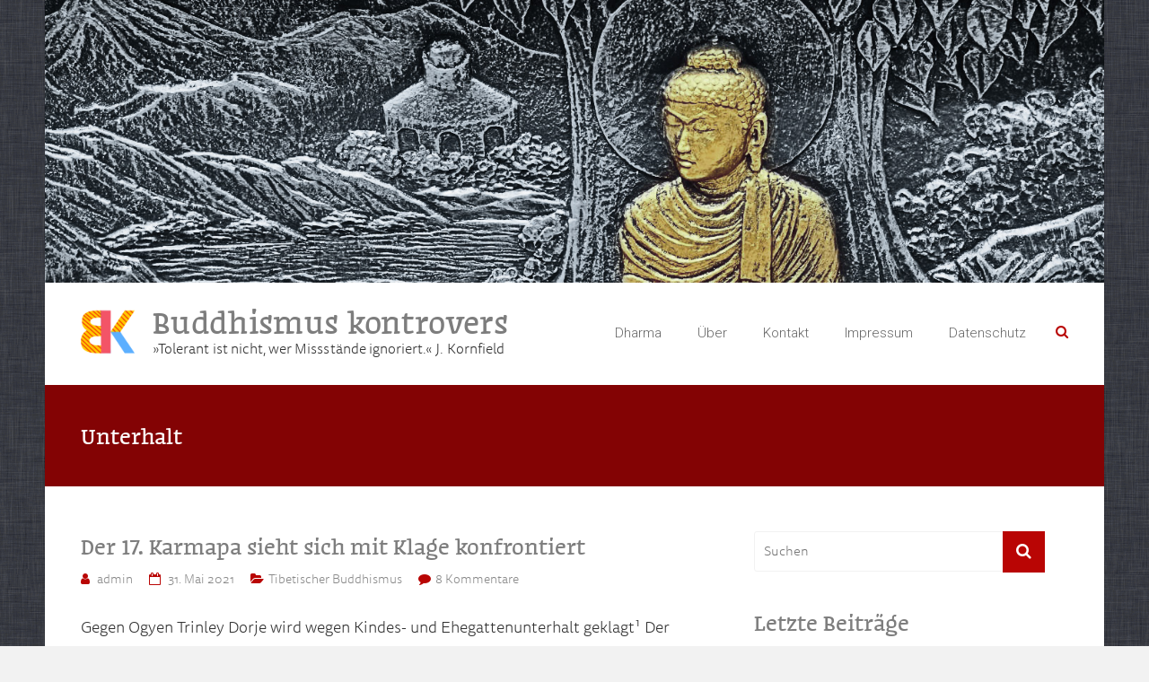

--- FILE ---
content_type: text/html; charset=UTF-8
request_url: https://buddhismus-kontrovers.info/tag/unterhalt/
body_size: 53751
content:
<!DOCTYPE html>
<html lang="de">
<head>
	<meta charset="UTF-8">
	<meta name="viewport" content="width=device-width, initial-scale=1">
	<link rel="profile" href="https://gmpg.org/xfn/11">
	<title>Unterhalt &#8211; Buddhismus kontrovers</title>
<meta name='robots' content='max-image-preview:large' />
<link rel='dns-prefetch' href='//secure.gravatar.com' />
<link rel='dns-prefetch' href='//stats.wp.com' />
<link rel='dns-prefetch' href='//fonts.googleapis.com' />
<link rel='dns-prefetch' href='//i0.wp.com' />
<link rel='dns-prefetch' href='//jetpack.wordpress.com' />
<link rel='dns-prefetch' href='//s0.wp.com' />
<link rel='dns-prefetch' href='//public-api.wordpress.com' />
<link rel='dns-prefetch' href='//0.gravatar.com' />
<link rel='dns-prefetch' href='//1.gravatar.com' />
<link rel='dns-prefetch' href='//2.gravatar.com' />
<link rel='dns-prefetch' href='//widgets.wp.com' />
<link rel='dns-prefetch' href='//c0.wp.com' />
<link rel="alternate" type="application/rss+xml" title="Buddhismus kontrovers &raquo; Feed" href="https://buddhismus-kontrovers.info/feed/" />
<link rel="alternate" type="application/rss+xml" title="Buddhismus kontrovers &raquo; Kommentar-Feed" href="https://buddhismus-kontrovers.info/comments/feed/" />
<link rel="alternate" type="application/rss+xml" title="Buddhismus kontrovers &raquo; Unterhalt Schlagwort-Feed" href="https://buddhismus-kontrovers.info/tag/unterhalt/feed/" />
<script type="text/javascript">
window._wpemojiSettings = {"baseUrl":"https:\/\/s.w.org\/images\/core\/emoji\/14.0.0\/72x72\/","ext":".png","svgUrl":"https:\/\/s.w.org\/images\/core\/emoji\/14.0.0\/svg\/","svgExt":".svg","source":{"concatemoji":"https:\/\/buddhismus-kontrovers.info\/wp-includes\/js\/wp-emoji-release.min.js?ver=6.3.7"}};
/*! This file is auto-generated */
!function(i,n){var o,s,e;function c(e){try{var t={supportTests:e,timestamp:(new Date).valueOf()};sessionStorage.setItem(o,JSON.stringify(t))}catch(e){}}function p(e,t,n){e.clearRect(0,0,e.canvas.width,e.canvas.height),e.fillText(t,0,0);var t=new Uint32Array(e.getImageData(0,0,e.canvas.width,e.canvas.height).data),r=(e.clearRect(0,0,e.canvas.width,e.canvas.height),e.fillText(n,0,0),new Uint32Array(e.getImageData(0,0,e.canvas.width,e.canvas.height).data));return t.every(function(e,t){return e===r[t]})}function u(e,t,n){switch(t){case"flag":return n(e,"\ud83c\udff3\ufe0f\u200d\u26a7\ufe0f","\ud83c\udff3\ufe0f\u200b\u26a7\ufe0f")?!1:!n(e,"\ud83c\uddfa\ud83c\uddf3","\ud83c\uddfa\u200b\ud83c\uddf3")&&!n(e,"\ud83c\udff4\udb40\udc67\udb40\udc62\udb40\udc65\udb40\udc6e\udb40\udc67\udb40\udc7f","\ud83c\udff4\u200b\udb40\udc67\u200b\udb40\udc62\u200b\udb40\udc65\u200b\udb40\udc6e\u200b\udb40\udc67\u200b\udb40\udc7f");case"emoji":return!n(e,"\ud83e\udef1\ud83c\udffb\u200d\ud83e\udef2\ud83c\udfff","\ud83e\udef1\ud83c\udffb\u200b\ud83e\udef2\ud83c\udfff")}return!1}function f(e,t,n){var r="undefined"!=typeof WorkerGlobalScope&&self instanceof WorkerGlobalScope?new OffscreenCanvas(300,150):i.createElement("canvas"),a=r.getContext("2d",{willReadFrequently:!0}),o=(a.textBaseline="top",a.font="600 32px Arial",{});return e.forEach(function(e){o[e]=t(a,e,n)}),o}function t(e){var t=i.createElement("script");t.src=e,t.defer=!0,i.head.appendChild(t)}"undefined"!=typeof Promise&&(o="wpEmojiSettingsSupports",s=["flag","emoji"],n.supports={everything:!0,everythingExceptFlag:!0},e=new Promise(function(e){i.addEventListener("DOMContentLoaded",e,{once:!0})}),new Promise(function(t){var n=function(){try{var e=JSON.parse(sessionStorage.getItem(o));if("object"==typeof e&&"number"==typeof e.timestamp&&(new Date).valueOf()<e.timestamp+604800&&"object"==typeof e.supportTests)return e.supportTests}catch(e){}return null}();if(!n){if("undefined"!=typeof Worker&&"undefined"!=typeof OffscreenCanvas&&"undefined"!=typeof URL&&URL.createObjectURL&&"undefined"!=typeof Blob)try{var e="postMessage("+f.toString()+"("+[JSON.stringify(s),u.toString(),p.toString()].join(",")+"));",r=new Blob([e],{type:"text/javascript"}),a=new Worker(URL.createObjectURL(r),{name:"wpTestEmojiSupports"});return void(a.onmessage=function(e){c(n=e.data),a.terminate(),t(n)})}catch(e){}c(n=f(s,u,p))}t(n)}).then(function(e){for(var t in e)n.supports[t]=e[t],n.supports.everything=n.supports.everything&&n.supports[t],"flag"!==t&&(n.supports.everythingExceptFlag=n.supports.everythingExceptFlag&&n.supports[t]);n.supports.everythingExceptFlag=n.supports.everythingExceptFlag&&!n.supports.flag,n.DOMReady=!1,n.readyCallback=function(){n.DOMReady=!0}}).then(function(){return e}).then(function(){var e;n.supports.everything||(n.readyCallback(),(e=n.source||{}).concatemoji?t(e.concatemoji):e.wpemoji&&e.twemoji&&(t(e.twemoji),t(e.wpemoji)))}))}((window,document),window._wpemojiSettings);
</script>
<style type="text/css">
img.wp-smiley,
img.emoji {
	display: inline !important;
	border: none !important;
	box-shadow: none !important;
	height: 1em !important;
	width: 1em !important;
	margin: 0 0.07em !important;
	vertical-align: -0.1em !important;
	background: none !important;
	padding: 0 !important;
}
</style>
	<link rel='stylesheet' id='wp-block-library-css' href='https://c0.wp.com/c/6.3.7/wp-includes/css/dist/block-library/style.min.css' type='text/css' media='all' />
<style id='wp-block-library-inline-css' type='text/css'>
.has-text-align-justify{text-align:justify;}
</style>
<style id='wp-block-library-theme-inline-css' type='text/css'>
.wp-block-audio figcaption{color:#555;font-size:13px;text-align:center}.is-dark-theme .wp-block-audio figcaption{color:hsla(0,0%,100%,.65)}.wp-block-audio{margin:0 0 1em}.wp-block-code{border:1px solid #ccc;border-radius:4px;font-family:Menlo,Consolas,monaco,monospace;padding:.8em 1em}.wp-block-embed figcaption{color:#555;font-size:13px;text-align:center}.is-dark-theme .wp-block-embed figcaption{color:hsla(0,0%,100%,.65)}.wp-block-embed{margin:0 0 1em}.blocks-gallery-caption{color:#555;font-size:13px;text-align:center}.is-dark-theme .blocks-gallery-caption{color:hsla(0,0%,100%,.65)}.wp-block-image figcaption{color:#555;font-size:13px;text-align:center}.is-dark-theme .wp-block-image figcaption{color:hsla(0,0%,100%,.65)}.wp-block-image{margin:0 0 1em}.wp-block-pullquote{border-bottom:4px solid;border-top:4px solid;color:currentColor;margin-bottom:1.75em}.wp-block-pullquote cite,.wp-block-pullquote footer,.wp-block-pullquote__citation{color:currentColor;font-size:.8125em;font-style:normal;text-transform:uppercase}.wp-block-quote{border-left:.25em solid;margin:0 0 1.75em;padding-left:1em}.wp-block-quote cite,.wp-block-quote footer{color:currentColor;font-size:.8125em;font-style:normal;position:relative}.wp-block-quote.has-text-align-right{border-left:none;border-right:.25em solid;padding-left:0;padding-right:1em}.wp-block-quote.has-text-align-center{border:none;padding-left:0}.wp-block-quote.is-large,.wp-block-quote.is-style-large,.wp-block-quote.is-style-plain{border:none}.wp-block-search .wp-block-search__label{font-weight:700}.wp-block-search__button{border:1px solid #ccc;padding:.375em .625em}:where(.wp-block-group.has-background){padding:1.25em 2.375em}.wp-block-separator.has-css-opacity{opacity:.4}.wp-block-separator{border:none;border-bottom:2px solid;margin-left:auto;margin-right:auto}.wp-block-separator.has-alpha-channel-opacity{opacity:1}.wp-block-separator:not(.is-style-wide):not(.is-style-dots){width:100px}.wp-block-separator.has-background:not(.is-style-dots){border-bottom:none;height:1px}.wp-block-separator.has-background:not(.is-style-wide):not(.is-style-dots){height:2px}.wp-block-table{margin:0 0 1em}.wp-block-table td,.wp-block-table th{word-break:normal}.wp-block-table figcaption{color:#555;font-size:13px;text-align:center}.is-dark-theme .wp-block-table figcaption{color:hsla(0,0%,100%,.65)}.wp-block-video figcaption{color:#555;font-size:13px;text-align:center}.is-dark-theme .wp-block-video figcaption{color:hsla(0,0%,100%,.65)}.wp-block-video{margin:0 0 1em}.wp-block-template-part.has-background{margin-bottom:0;margin-top:0;padding:1.25em 2.375em}
</style>
<link rel='stylesheet' id='jetpack-videopress-video-block-view-css' href='https://buddhismus-kontrovers.info/wp-content/plugins/jetpack/jetpack_vendor/automattic/jetpack-videopress/build/block-editor/blocks/video/view.css?minify=false&#038;ver=34ae973733627b74a14e' type='text/css' media='all' />
<link rel='stylesheet' id='mediaelement-css' href='https://c0.wp.com/c/6.3.7/wp-includes/js/mediaelement/mediaelementplayer-legacy.min.css' type='text/css' media='all' />
<link rel='stylesheet' id='wp-mediaelement-css' href='https://c0.wp.com/c/6.3.7/wp-includes/js/mediaelement/wp-mediaelement.min.css' type='text/css' media='all' />
<style id='classic-theme-styles-inline-css' type='text/css'>
/*! This file is auto-generated */
.wp-block-button__link{color:#fff;background-color:#32373c;border-radius:9999px;box-shadow:none;text-decoration:none;padding:calc(.667em + 2px) calc(1.333em + 2px);font-size:1.125em}.wp-block-file__button{background:#32373c;color:#fff;text-decoration:none}
</style>
<style id='global-styles-inline-css' type='text/css'>
body{--wp--preset--color--black: #000000;--wp--preset--color--cyan-bluish-gray: #abb8c3;--wp--preset--color--white: #ffffff;--wp--preset--color--pale-pink: #f78da7;--wp--preset--color--vivid-red: #cf2e2e;--wp--preset--color--luminous-vivid-orange: #ff6900;--wp--preset--color--luminous-vivid-amber: #fcb900;--wp--preset--color--light-green-cyan: #7bdcb5;--wp--preset--color--vivid-green-cyan: #00d084;--wp--preset--color--pale-cyan-blue: #8ed1fc;--wp--preset--color--vivid-cyan-blue: #0693e3;--wp--preset--color--vivid-purple: #9b51e0;--wp--preset--gradient--vivid-cyan-blue-to-vivid-purple: linear-gradient(135deg,rgba(6,147,227,1) 0%,rgb(155,81,224) 100%);--wp--preset--gradient--light-green-cyan-to-vivid-green-cyan: linear-gradient(135deg,rgb(122,220,180) 0%,rgb(0,208,130) 100%);--wp--preset--gradient--luminous-vivid-amber-to-luminous-vivid-orange: linear-gradient(135deg,rgba(252,185,0,1) 0%,rgba(255,105,0,1) 100%);--wp--preset--gradient--luminous-vivid-orange-to-vivid-red: linear-gradient(135deg,rgba(255,105,0,1) 0%,rgb(207,46,46) 100%);--wp--preset--gradient--very-light-gray-to-cyan-bluish-gray: linear-gradient(135deg,rgb(238,238,238) 0%,rgb(169,184,195) 100%);--wp--preset--gradient--cool-to-warm-spectrum: linear-gradient(135deg,rgb(74,234,220) 0%,rgb(151,120,209) 20%,rgb(207,42,186) 40%,rgb(238,44,130) 60%,rgb(251,105,98) 80%,rgb(254,248,76) 100%);--wp--preset--gradient--blush-light-purple: linear-gradient(135deg,rgb(255,206,236) 0%,rgb(152,150,240) 100%);--wp--preset--gradient--blush-bordeaux: linear-gradient(135deg,rgb(254,205,165) 0%,rgb(254,45,45) 50%,rgb(107,0,62) 100%);--wp--preset--gradient--luminous-dusk: linear-gradient(135deg,rgb(255,203,112) 0%,rgb(199,81,192) 50%,rgb(65,88,208) 100%);--wp--preset--gradient--pale-ocean: linear-gradient(135deg,rgb(255,245,203) 0%,rgb(182,227,212) 50%,rgb(51,167,181) 100%);--wp--preset--gradient--electric-grass: linear-gradient(135deg,rgb(202,248,128) 0%,rgb(113,206,126) 100%);--wp--preset--gradient--midnight: linear-gradient(135deg,rgb(2,3,129) 0%,rgb(40,116,252) 100%);--wp--preset--font-size--small: 13px;--wp--preset--font-size--medium: 20px;--wp--preset--font-size--large: 36px;--wp--preset--font-size--x-large: 42px;--wp--preset--spacing--20: 0.44rem;--wp--preset--spacing--30: 0.67rem;--wp--preset--spacing--40: 1rem;--wp--preset--spacing--50: 1.5rem;--wp--preset--spacing--60: 2.25rem;--wp--preset--spacing--70: 3.38rem;--wp--preset--spacing--80: 5.06rem;--wp--preset--shadow--natural: 6px 6px 9px rgba(0, 0, 0, 0.2);--wp--preset--shadow--deep: 12px 12px 50px rgba(0, 0, 0, 0.4);--wp--preset--shadow--sharp: 6px 6px 0px rgba(0, 0, 0, 0.2);--wp--preset--shadow--outlined: 6px 6px 0px -3px rgba(255, 255, 255, 1), 6px 6px rgba(0, 0, 0, 1);--wp--preset--shadow--crisp: 6px 6px 0px rgba(0, 0, 0, 1);}:where(.is-layout-flex){gap: 0.5em;}:where(.is-layout-grid){gap: 0.5em;}body .is-layout-flow > .alignleft{float: left;margin-inline-start: 0;margin-inline-end: 2em;}body .is-layout-flow > .alignright{float: right;margin-inline-start: 2em;margin-inline-end: 0;}body .is-layout-flow > .aligncenter{margin-left: auto !important;margin-right: auto !important;}body .is-layout-constrained > .alignleft{float: left;margin-inline-start: 0;margin-inline-end: 2em;}body .is-layout-constrained > .alignright{float: right;margin-inline-start: 2em;margin-inline-end: 0;}body .is-layout-constrained > .aligncenter{margin-left: auto !important;margin-right: auto !important;}body .is-layout-constrained > :where(:not(.alignleft):not(.alignright):not(.alignfull)){max-width: var(--wp--style--global--content-size);margin-left: auto !important;margin-right: auto !important;}body .is-layout-constrained > .alignwide{max-width: var(--wp--style--global--wide-size);}body .is-layout-flex{display: flex;}body .is-layout-flex{flex-wrap: wrap;align-items: center;}body .is-layout-flex > *{margin: 0;}body .is-layout-grid{display: grid;}body .is-layout-grid > *{margin: 0;}:where(.wp-block-columns.is-layout-flex){gap: 2em;}:where(.wp-block-columns.is-layout-grid){gap: 2em;}:where(.wp-block-post-template.is-layout-flex){gap: 1.25em;}:where(.wp-block-post-template.is-layout-grid){gap: 1.25em;}.has-black-color{color: var(--wp--preset--color--black) !important;}.has-cyan-bluish-gray-color{color: var(--wp--preset--color--cyan-bluish-gray) !important;}.has-white-color{color: var(--wp--preset--color--white) !important;}.has-pale-pink-color{color: var(--wp--preset--color--pale-pink) !important;}.has-vivid-red-color{color: var(--wp--preset--color--vivid-red) !important;}.has-luminous-vivid-orange-color{color: var(--wp--preset--color--luminous-vivid-orange) !important;}.has-luminous-vivid-amber-color{color: var(--wp--preset--color--luminous-vivid-amber) !important;}.has-light-green-cyan-color{color: var(--wp--preset--color--light-green-cyan) !important;}.has-vivid-green-cyan-color{color: var(--wp--preset--color--vivid-green-cyan) !important;}.has-pale-cyan-blue-color{color: var(--wp--preset--color--pale-cyan-blue) !important;}.has-vivid-cyan-blue-color{color: var(--wp--preset--color--vivid-cyan-blue) !important;}.has-vivid-purple-color{color: var(--wp--preset--color--vivid-purple) !important;}.has-black-background-color{background-color: var(--wp--preset--color--black) !important;}.has-cyan-bluish-gray-background-color{background-color: var(--wp--preset--color--cyan-bluish-gray) !important;}.has-white-background-color{background-color: var(--wp--preset--color--white) !important;}.has-pale-pink-background-color{background-color: var(--wp--preset--color--pale-pink) !important;}.has-vivid-red-background-color{background-color: var(--wp--preset--color--vivid-red) !important;}.has-luminous-vivid-orange-background-color{background-color: var(--wp--preset--color--luminous-vivid-orange) !important;}.has-luminous-vivid-amber-background-color{background-color: var(--wp--preset--color--luminous-vivid-amber) !important;}.has-light-green-cyan-background-color{background-color: var(--wp--preset--color--light-green-cyan) !important;}.has-vivid-green-cyan-background-color{background-color: var(--wp--preset--color--vivid-green-cyan) !important;}.has-pale-cyan-blue-background-color{background-color: var(--wp--preset--color--pale-cyan-blue) !important;}.has-vivid-cyan-blue-background-color{background-color: var(--wp--preset--color--vivid-cyan-blue) !important;}.has-vivid-purple-background-color{background-color: var(--wp--preset--color--vivid-purple) !important;}.has-black-border-color{border-color: var(--wp--preset--color--black) !important;}.has-cyan-bluish-gray-border-color{border-color: var(--wp--preset--color--cyan-bluish-gray) !important;}.has-white-border-color{border-color: var(--wp--preset--color--white) !important;}.has-pale-pink-border-color{border-color: var(--wp--preset--color--pale-pink) !important;}.has-vivid-red-border-color{border-color: var(--wp--preset--color--vivid-red) !important;}.has-luminous-vivid-orange-border-color{border-color: var(--wp--preset--color--luminous-vivid-orange) !important;}.has-luminous-vivid-amber-border-color{border-color: var(--wp--preset--color--luminous-vivid-amber) !important;}.has-light-green-cyan-border-color{border-color: var(--wp--preset--color--light-green-cyan) !important;}.has-vivid-green-cyan-border-color{border-color: var(--wp--preset--color--vivid-green-cyan) !important;}.has-pale-cyan-blue-border-color{border-color: var(--wp--preset--color--pale-cyan-blue) !important;}.has-vivid-cyan-blue-border-color{border-color: var(--wp--preset--color--vivid-cyan-blue) !important;}.has-vivid-purple-border-color{border-color: var(--wp--preset--color--vivid-purple) !important;}.has-vivid-cyan-blue-to-vivid-purple-gradient-background{background: var(--wp--preset--gradient--vivid-cyan-blue-to-vivid-purple) !important;}.has-light-green-cyan-to-vivid-green-cyan-gradient-background{background: var(--wp--preset--gradient--light-green-cyan-to-vivid-green-cyan) !important;}.has-luminous-vivid-amber-to-luminous-vivid-orange-gradient-background{background: var(--wp--preset--gradient--luminous-vivid-amber-to-luminous-vivid-orange) !important;}.has-luminous-vivid-orange-to-vivid-red-gradient-background{background: var(--wp--preset--gradient--luminous-vivid-orange-to-vivid-red) !important;}.has-very-light-gray-to-cyan-bluish-gray-gradient-background{background: var(--wp--preset--gradient--very-light-gray-to-cyan-bluish-gray) !important;}.has-cool-to-warm-spectrum-gradient-background{background: var(--wp--preset--gradient--cool-to-warm-spectrum) !important;}.has-blush-light-purple-gradient-background{background: var(--wp--preset--gradient--blush-light-purple) !important;}.has-blush-bordeaux-gradient-background{background: var(--wp--preset--gradient--blush-bordeaux) !important;}.has-luminous-dusk-gradient-background{background: var(--wp--preset--gradient--luminous-dusk) !important;}.has-pale-ocean-gradient-background{background: var(--wp--preset--gradient--pale-ocean) !important;}.has-electric-grass-gradient-background{background: var(--wp--preset--gradient--electric-grass) !important;}.has-midnight-gradient-background{background: var(--wp--preset--gradient--midnight) !important;}.has-small-font-size{font-size: var(--wp--preset--font-size--small) !important;}.has-medium-font-size{font-size: var(--wp--preset--font-size--medium) !important;}.has-large-font-size{font-size: var(--wp--preset--font-size--large) !important;}.has-x-large-font-size{font-size: var(--wp--preset--font-size--x-large) !important;}
.wp-block-navigation a:where(:not(.wp-element-button)){color: inherit;}
:where(.wp-block-post-template.is-layout-flex){gap: 1.25em;}:where(.wp-block-post-template.is-layout-grid){gap: 1.25em;}
:where(.wp-block-columns.is-layout-flex){gap: 2em;}:where(.wp-block-columns.is-layout-grid){gap: 2em;}
.wp-block-pullquote{font-size: 1.5em;line-height: 1.6;}
</style>
<link rel='stylesheet' id='contact-form-7-css' href='https://buddhismus-kontrovers.info/wp-content/plugins/contact-form-7/includes/css/styles.css?ver=5.7.7' type='text/css' media='all' />
<link rel='stylesheet' id='ample_googlefonts-css' href='//fonts.googleapis.com/css?family=Roboto+Slab%3A700%2C400%7CRoboto%3A400%2C300%2C100&#038;display=swap&#038;ver=6.3.7' type='text/css' media='all' />
<link rel='stylesheet' id='ample-fontawesome-css' href='https://buddhismus-kontrovers.info/wp-content/themes/ample-pro/font-awesome/css/font-awesome.min.css?ver=4.7.0' type='text/css' media='all' />
<link rel='stylesheet' id='ample-style-css' href='https://buddhismus-kontrovers.info/wp-content/themes/ample-pro/style.css?ver=6.3.7' type='text/css' media='all' />
<link rel='stylesheet' id='jetpack_css-css' href='https://c0.wp.com/p/jetpack/12.2.2/css/jetpack.css' type='text/css' media='all' />
<script type='text/javascript' src='https://c0.wp.com/c/6.3.7/wp-includes/js/jquery/jquery.min.js' id='jquery-core-js'></script>
<script type='text/javascript' src='https://c0.wp.com/c/6.3.7/wp-includes/js/jquery/jquery-migrate.min.js' id='jquery-migrate-js'></script>
<link rel="https://api.w.org/" href="https://buddhismus-kontrovers.info/wp-json/" /><link rel="alternate" type="application/json" href="https://buddhismus-kontrovers.info/wp-json/wp/v2/tags/222" /><link rel="EditURI" type="application/rsd+xml" title="RSD" href="https://buddhismus-kontrovers.info/xmlrpc.php?rsd" />
<meta name="generator" content="WordPress 6.3.7" />
<!-- Enter your scripts here -->	<style>img#wpstats{display:none}</style>
		<style type="text/css">.recentcomments a{display:inline !important;padding:0 !important;margin:0 !important;}</style><meta name="description" content="Beiträge über Unterhalt von admin" />
<style type="text/css" id="custom-background-css">
body.custom-background { background-image: url("https://buddhismus-kontrovers.info/wp-content/uploads/2018/10/Lion-Texture-NSTexturedFullScreenBackgroundColor.png"); background-position: left top; background-size: auto; background-repeat: repeat; background-attachment: scroll; }
</style>
	
<!-- Jetpack Open Graph Tags -->
<meta property="og:type" content="website" />
<meta property="og:title" content="Unterhalt &#8211; Buddhismus kontrovers" />
<meta property="og:url" content="https://buddhismus-kontrovers.info/tag/unterhalt/" />
<meta property="og:site_name" content="Buddhismus kontrovers" />
<meta property="og:image" content="https://i0.wp.com/buddhismus-kontrovers.info/wp-content/uploads/2018/09/logo-Sekten-PonchoColor2.png?fit=300%2C300&#038;ssl=1" />
<meta property="og:image:width" content="300" />
<meta property="og:image:height" content="300" />
<meta property="og:image:alt" content="" />
<meta property="og:locale" content="de_DE" />

<!-- End Jetpack Open Graph Tags -->
<link rel="icon" href="https://i0.wp.com/buddhismus-kontrovers.info/wp-content/uploads/2018/09/logo-Sekten-PonchoColor2.png?fit=32%2C32&#038;ssl=1" sizes="32x32" />
<link rel="icon" href="https://i0.wp.com/buddhismus-kontrovers.info/wp-content/uploads/2018/09/logo-Sekten-PonchoColor2.png?fit=192%2C192&#038;ssl=1" sizes="192x192" />
<link rel="apple-touch-icon" href="https://i0.wp.com/buddhismus-kontrovers.info/wp-content/uploads/2018/09/logo-Sekten-PonchoColor2.png?fit=180%2C180&#038;ssl=1" />
<meta name="msapplication-TileImage" content="https://i0.wp.com/buddhismus-kontrovers.info/wp-content/uploads/2018/09/logo-Sekten-PonchoColor2.png?fit=270%2C270&#038;ssl=1" />
<link rel="stylesheet" type="text/css" id="wp-custom-css" href="https://buddhismus-kontrovers.info/?custom-css=14286e94f3" /></head>

<body class="archive tag tag-unterhalt tag-222 custom-background wp-custom-logo wp-embed-responsive  boxed better-responsive-menu">


<div id="page" class="hfeed site">
	<a class="skip-link screen-reader-text" href="#main">Skip to content</a>
		<header id="masthead" class="site-header " role="banner">
		<div class="header">
							<div id="header-meta" class="clearfix">
					<div class="inner-wrap">
											</div>
				</div>
						<div id="wp-custom-header" class="wp-custom-header"><img src="https://buddhismus-kontrovers.info/wp-content/uploads/2018/09/Buddhismus-kontrovers.info3_.jpg" class="header-image"
                         width="1500" height="400"
                         alt="Buddhismus kontrovers"></div>
			<div class="main-head-wrap inner-wrap clearfix">
				<div id="header-left-section">
					
						<div id="header-logo-image">
							<a href="https://buddhismus-kontrovers.info/" class="custom-logo-link" rel="home"><img width="300" height="300" src="https://i0.wp.com/buddhismus-kontrovers.info/wp-content/uploads/2018/09/logo-Sekten-PonchoColor2.png?fit=300%2C300&amp;ssl=1" class="custom-logo" alt="Buddhismus kontrovers" decoding="async" srcset="https://i0.wp.com/buddhismus-kontrovers.info/wp-content/uploads/2018/09/logo-Sekten-PonchoColor2.png?w=300&amp;ssl=1 300w, https://i0.wp.com/buddhismus-kontrovers.info/wp-content/uploads/2018/09/logo-Sekten-PonchoColor2.png?resize=150%2C150&amp;ssl=1 150w, https://i0.wp.com/buddhismus-kontrovers.info/wp-content/uploads/2018/09/logo-Sekten-PonchoColor2.png?resize=230%2C230&amp;ssl=1 230w" sizes="(max-width: 300px) 100vw, 300px" /></a>						</div><!-- #header-logo-image -->
											<div id="header-text" class="">
													<h3 id="site-title">
								<a href="https://buddhismus-kontrovers.info/" title="Buddhismus kontrovers" rel="home">Buddhismus kontrovers</a>
							</h3>
														<p id="site-description">»Tolerant ist nicht, wer Missstände ignoriert.« J. Kornfield</p>
												</div><!-- #header-text -->
				</div><!-- #header-left-section -->

				<div id="header-right-section">
					<nav id="site-navigation" class="main-navigation" role="navigation">
						<span class="menu-toggle"></span>
						<div class="menu"><ul><li class="page_item page-item-74"><a href="https://buddhismus-kontrovers.info/rat-im-dharma/">Dharma</a></li><li class="page_item page-item-24"><a href="https://buddhismus-kontrovers.info/ueber/">Über</a></li><li class="page_item page-item-60"><a href="https://buddhismus-kontrovers.info/kontakt/">Kontakt</a></li><li class="page_item page-item-211"><a href="https://buddhismus-kontrovers.info/impressum/">Impressum</a></li><li class="page_item page-item-457"><a href="https://buddhismus-kontrovers.info/datenschutz/">Datenschutz</a></li></ul></div>					</nav>
											<i class="fa fa-search search-top"></i>
						<div class="search-form-top">
							
<form action="https://buddhismus-kontrovers.info/" class="search-form searchform clearfix" method="get">
   <div class="search-wrap">
      <input type="text" value=""  placeholder="Suchen" class="s field" name="s">
      <button class="search-icon" type="submit"></button>
   </div>
</form><!-- .searchform -->						</div>
					
									</div>
			</div><!-- .main-head-wrap -->
					</div><!-- .header -->
	</header><!-- end of header -->

	<div class="main-wrapper" id="main">

					<div class="header-post-title-container clearfix">
				<div class="inner-wrap">
					<div class="post-title-wrapper">
													<h1 class="header-post-title-class entry-title">Unterhalt</h1>
											</div>
									</div>
			</div>
		
	<div class="single-page clearfix">
		<div class="inner-wrap">
			<div id="primary">
				<div id="content">
										
						
							
<article id="post-4519" class="post-4519 post type-post status-publish format-standard hentry category-tibetischer-buddhismus tag-anschuldigungen tag-gerichtsverfahren tag-karmapa tag-ogyen-trinley-dorje tag-sexueller-missbrauch tag-sexueller-uebergriff tag-unterhalt">
	
			<h2 class="entry-title">
			<a href="https://buddhismus-kontrovers.info/der-17-karmapa-sieht-sich-mit-klage-konfrontiert/" title="Der 17. Karmapa sieht sich mit Klage konfrontiert">Der 17. Karmapa sieht sich mit Klage konfrontiert</a></h2>
	
				<div class="entry-meta clearfix">
			<span class="author vcard"><i class="fa fa-aw fa-user"></i>
				<span class="fn"><a href="https://buddhismus-kontrovers.info/author/admin/">admin</a></span>
			</span>

				<span class="entry-date"><i class="fa fa-aw fa-calendar-o"></i> <a href="https://buddhismus-kontrovers.info/der-17-karmapa-sieht-sich-mit-klage-konfrontiert/" title="03:29" rel="bookmark"><time class="entry-date published" datetime="2021-05-31T03:29:28+01:00">31. Mai 2021</time><time class="updated" datetime="2023-03-24T00:41:05+01:00">24. März 2023</time></a></span>
									<span class="category"><i class="fa fa-aw fa-folder-open"></i><a href="https://buddhismus-kontrovers.info/category/tibetischer-buddhismus/" rel="category tag">Tibetischer Buddhismus</a></span>
				
									<span class="comments"><i class="fa fa-aw fa-comment"></i><a href="https://buddhismus-kontrovers.info/der-17-karmapa-sieht-sich-mit-klage-konfrontiert/#comments">8 Kommentare</a></span>
							</div>
		
	
	<div class="entry-summary">
		<p>Gegen Ogyen Trinley Dorje wird wegen Kindes- und Ehegattenunterhalt geklagt¹ Der Gyalwang Karmapa Ogyen Trinley Dorje, einer von zwei Kandidaten für die Position und den Titel des „Karmapa“, wird beschuldigt, eine Nonne in Ausbildung in einem Kloster in New York im Jahr 2017 sexuell missbraucht und geschwängert zu haben.<a class="more-link" href="https://buddhismus-kontrovers.info/der-17-karmapa-sieht-sich-mit-klage-konfrontiert/" title="Der 17. Karmapa sieht sich mit Klage konfrontiert"><span>Weiterlesen…</span></a></p>
	</div>

	</article>

						
						

									</div>
							</div>

			
<div id="secondary" class="sidebar">
   <section id="search-2" class="widget widget_search">
<form action="https://buddhismus-kontrovers.info/" class="search-form searchform clearfix" method="get">
   <div class="search-wrap">
      <input type="text" value=""  placeholder="Suchen" class="s field" name="s">
      <button class="search-icon" type="submit"></button>
   </div>
</form><!-- .searchform --></section>
		<section id="recent-posts-2" class="widget widget_recent_entries">
		<h3 class="widget-title">Letzte Beiträge</h3>
		<ul>
											<li>
					<a href="https://buddhismus-kontrovers.info/buddhismuslernen-in-der-oberstufe/">Buddhismuslernen in der Oberstufe</a>
											<span class="post-date">17. Oktober 2024</span>
									</li>
											<li>
					<a href="https://buddhismus-kontrovers.info/ex-diamantweg-ein-blick-auf-die-gruendung-des-ehemaligen-netzwerks/">Ex-Diamantweg: Ein Blick auf die Gründung des Ehemaligen-Netzwerks</a>
											<span class="post-date">14. November 2023</span>
									</li>
											<li>
					<a href="https://buddhismus-kontrovers.info/lutsch-meine-zunge-eine-entwirrung-des-globalen-spektakels-der-dalai-lama-kontroverse/">Viel Lärm um nichts? &#8211; Ein Beitrag zur Lösung der Dalai Lama-Kontroverse</a>
											<span class="post-date">25. April 2023</span>
									</li>
											<li>
					<a href="https://buddhismus-kontrovers.info/buddhismus-missbrauch-im-namen-der-erleuchtung-eine-arte-dokumentation/">»Buddhismus: Missbrauch im Namen der Erleuchtung« – Eine ARTE Dokumentation</a>
											<span class="post-date">8. September 2022</span>
									</li>
											<li>
					<a href="https://buddhismus-kontrovers.info/liebesbeziehungen-zwischen-buddhistischen-lehrern-und-schuelern/">Im Grenzbereich der Lehrer-Schüler-Beziehung: Sex, Liebesbeziehungen, sexualisierte Gewalt</a>
											<span class="post-date">27. Dezember 2021</span>
									</li>
											<li>
					<a href="https://buddhismus-kontrovers.info/der-17-karmapa-sieht-sich-mit-klage-konfrontiert/">Der 17. Karmapa sieht sich mit Klage konfrontiert</a>
											<span class="post-date">31. Mai 2021</span>
									</li>
					</ul>

		</section><section id="top-posts-3" class="widget widget_top-posts"><h3 class="widget-title">Top Beiträge</h3><ul><li><a href="https://buddhismus-kontrovers.info/buddhismus-missbrauch-im-namen-der-erleuchtung-eine-arte-dokumentation/" class="bump-view" data-bump-view="tp">»Buddhismus: Missbrauch im Namen der Erleuchtung« – Eine ARTE Dokumentation</a></li><li><a href="https://buddhismus-kontrovers.info/der-17-karmapa-sieht-sich-mit-klage-konfrontiert/" class="bump-view" data-bump-view="tp">Der 17. Karmapa sieht sich mit Klage konfrontiert</a></li><li><a href="https://buddhismus-kontrovers.info/reaktionen-von-hohen-lamas-auf-den-rigpa-skandal-um-sogyal-rinpoche/" class="bump-view" data-bump-view="tp">Reaktionen von hohen Lamas auf den Rigpa-Skandal um Sogyal Rinpoche</a></li><li><a href="https://buddhismus-kontrovers.info/turbulente-zeiten-zum-thema-missbrauch-im-buddhismus-nun-hats-auch-sogyal-rinpoche-rigpa-erfasst/" class="bump-view" data-bump-view="tp">Turbulente Zeiten zum Thema Missbrauch im Buddhismus: Vergangene Taten holen Sogyal Rinpoche &amp; Rigpa ein</a></li><li><a href="https://buddhismus-kontrovers.info/lama-ole-nydahl-nehmt-ihr-das-mikrofon-weg-kritisches-nachfragen-nicht-erwuenscht/" class="bump-view" data-bump-view="tp">Lama Ole Nydahl: »Nehmt ihr das Mikrofon weg!« – Kritisches Nachfragen nicht erwünscht</a></li><li><a href="https://buddhismus-kontrovers.info/liebesbeziehungen-zwischen-buddhistischen-lehrern-und-schuelern/" class="bump-view" data-bump-view="tp">Im Grenzbereich der Lehrer-Schüler-Beziehung: Sex, Liebesbeziehungen, sexualisierte Gewalt</a></li></ul></section><section id="recent-comments-3" class="widget widget_recent_comments"><h3 class="widget-title">Neuste Kommentare</h3><ul id="recentcomments"><li class="recentcomments"><span class="comment-author-link">Micha</span> bei <a href="https://buddhismus-kontrovers.info/zen-priester-aus-dinkelscherben-des-mutmasslichen-siebenfachen-sexuellen-missbrauchs-von-kindern-angeklagt/#comment-1325">Zen-Priester aus Dinkelscherben des mutmaßlichen siebenfachen sexuellen Missbrauchs von Kindern angeklagt</a></li><li class="recentcomments"><span class="comment-author-link"><a href="http://buddhistische-sekten.de" class="url" rel="ugc external nofollow">tenzin</a></span> bei <a href="https://buddhismus-kontrovers.info/der-17-karmapa-sieht-sich-mit-klage-konfrontiert/#comment-1300">Der 17. Karmapa sieht sich mit Klage konfrontiert</a></li><li class="recentcomments"><span class="comment-author-link">Christian simmank</span> bei <a href="https://buddhismus-kontrovers.info/der-17-karmapa-sieht-sich-mit-klage-konfrontiert/#comment-1214">Der 17. Karmapa sieht sich mit Klage konfrontiert</a></li><li class="recentcomments"><span class="comment-author-link">Re</span> bei <a href="https://buddhismus-kontrovers.info/buddhismus-missbrauch-im-namen-der-erleuchtung-eine-arte-dokumentation/#comment-1099">»Buddhismus: Missbrauch im Namen der Erleuchtung« – Eine ARTE Dokumentation</a></li><li class="recentcomments"><span class="comment-author-link">admin</span> bei <a href="https://buddhismus-kontrovers.info/ex-diamantweg-ein-blick-auf-die-gruendung-des-ehemaligen-netzwerks/#comment-1097">Ex-Diamantweg: Ein Blick auf die Gründung des Ehemaligen-Netzwerks</a></li></ul></section><section id="archives-3" class="widget widget_archive"><h3 class="widget-title">Archiv</h3>		<label class="screen-reader-text" for="archives-dropdown-3">Archiv</label>
		<select id="archives-dropdown-3" name="archive-dropdown">
			
			<option value="">Monat auswählen</option>
				<option value='https://buddhismus-kontrovers.info/2024/10/'> Oktober 2024 &nbsp;(1)</option>
	<option value='https://buddhismus-kontrovers.info/2023/11/'> November 2023 &nbsp;(1)</option>
	<option value='https://buddhismus-kontrovers.info/2023/04/'> April 2023 &nbsp;(1)</option>
	<option value='https://buddhismus-kontrovers.info/2022/09/'> September 2022 &nbsp;(1)</option>
	<option value='https://buddhismus-kontrovers.info/2021/12/'> Dezember 2021 &nbsp;(1)</option>
	<option value='https://buddhismus-kontrovers.info/2021/05/'> Mai 2021 &nbsp;(1)</option>
	<option value='https://buddhismus-kontrovers.info/2021/04/'> April 2021 &nbsp;(1)</option>
	<option value='https://buddhismus-kontrovers.info/2021/02/'> Februar 2021 &nbsp;(1)</option>
	<option value='https://buddhismus-kontrovers.info/2021/01/'> Januar 2021 &nbsp;(1)</option>
	<option value='https://buddhismus-kontrovers.info/2019/09/'> September 2019 &nbsp;(1)</option>
	<option value='https://buddhismus-kontrovers.info/2019/06/'> Juni 2019 &nbsp;(1)</option>
	<option value='https://buddhismus-kontrovers.info/2019/02/'> Februar 2019 &nbsp;(1)</option>
	<option value='https://buddhismus-kontrovers.info/2018/11/'> November 2018 &nbsp;(1)</option>
	<option value='https://buddhismus-kontrovers.info/2018/10/'> Oktober 2018 &nbsp;(1)</option>
	<option value='https://buddhismus-kontrovers.info/2018/09/'> September 2018 &nbsp;(2)</option>
	<option value='https://buddhismus-kontrovers.info/2018/08/'> August 2018 &nbsp;(1)</option>
	<option value='https://buddhismus-kontrovers.info/2018/07/'> Juli 2018 &nbsp;(2)</option>
	<option value='https://buddhismus-kontrovers.info/2018/06/'> Juni 2018 &nbsp;(1)</option>
	<option value='https://buddhismus-kontrovers.info/2018/03/'> März 2018 &nbsp;(1)</option>
	<option value='https://buddhismus-kontrovers.info/2017/11/'> November 2017 &nbsp;(1)</option>
	<option value='https://buddhismus-kontrovers.info/2017/10/'> Oktober 2017 &nbsp;(4)</option>
	<option value='https://buddhismus-kontrovers.info/2017/09/'> September 2017 &nbsp;(2)</option>
	<option value='https://buddhismus-kontrovers.info/2017/08/'> August 2017 &nbsp;(1)</option>
	<option value='https://buddhismus-kontrovers.info/2017/07/'> Juli 2017 &nbsp;(1)</option>
	<option value='https://buddhismus-kontrovers.info/2017/06/'> Juni 2017 &nbsp;(2)</option>
	<option value='https://buddhismus-kontrovers.info/2017/05/'> Mai 2017 &nbsp;(2)</option>
	<option value='https://buddhismus-kontrovers.info/2017/02/'> Februar 2017 &nbsp;(1)</option>
	<option value='https://buddhismus-kontrovers.info/2016/06/'> Juni 2016 &nbsp;(1)</option>
	<option value='https://buddhismus-kontrovers.info/2014/03/'> März 2014 &nbsp;(1)</option>
	<option value='https://buddhismus-kontrovers.info/2013/02/'> Februar 2013 &nbsp;(1)</option>
	<option value='https://buddhismus-kontrovers.info/2012/09/'> September 2012 &nbsp;(1)</option>
	<option value='https://buddhismus-kontrovers.info/2012/08/'> August 2012 &nbsp;(1)</option>
	<option value='https://buddhismus-kontrovers.info/2012/07/'> Juli 2012 &nbsp;(1)</option>
	<option value='https://buddhismus-kontrovers.info/2012/06/'> Juni 2012 &nbsp;(5)</option>
	<option value='https://buddhismus-kontrovers.info/2012/05/'> Mai 2012 &nbsp;(1)</option>
	<option value='https://buddhismus-kontrovers.info/2012/04/'> April 2012 &nbsp;(1)</option>
	<option value='https://buddhismus-kontrovers.info/2012/03/'> März 2012 &nbsp;(1)</option>
	<option value='https://buddhismus-kontrovers.info/2012/02/'> Februar 2012 &nbsp;(1)</option>
	<option value='https://buddhismus-kontrovers.info/2012/01/'> Januar 2012 &nbsp;(1)</option>
	<option value='https://buddhismus-kontrovers.info/2010/12/'> Dezember 2010 &nbsp;(2)</option>

		</select>

<script type="text/javascript">
/* <![CDATA[ */
(function() {
	var dropdown = document.getElementById( "archives-dropdown-3" );
	function onSelectChange() {
		if ( dropdown.options[ dropdown.selectedIndex ].value !== '' ) {
			document.location.href = this.options[ this.selectedIndex ].value;
		}
	}
	dropdown.onchange = onSelectChange;
})();
/* ]]> */
</script>
			</section><section id="linkcat-12" class="widget widget_links"><h3 class="widget-title">Links</h3>
	<ul class='xoxo blogroll'>
<li><a href="http://buddhistische-sekten.de">1) Buddhistische ›Sekten‹ – Seiten zur Aufklärung und zum Schutz</a></li>
<li><a href="http://info-buddhismus.de" rel="noopener" title="www.info-buddhismus.de" target="_blank">2) Tibetischer Buddhismus im Westen – Fakten &amp; Hintergründe</a></li>
<li><a href="http://www.buddhistische-sekten.de/PDF/info_heilsame-Strukt.pdf">3) Orientierungshilfe &#8211; heilsame und unheilsame Strukturen in Gruppen (PDF)</a></li>
<li><a href="https://www.buddhismus-unterrichtsmaterialien.net/sekten-im-buddhismus" title="22 Lerneinheiten mit über 1.500 Seiten Lehr- und Lernmaterial, geeignet für die Behandlung des Themas Buddhismus in den Fächern Ethik, Praktische Philosophie oder dem Religionsunterricht der Oberstufe.">4) Unterrichtsmaterial zu Sekten im Buddhismus</a></li>
<li><a href="https://www.meditieren.tips" title="Sie wollen meditieren lernen, sind sich aber nicht sicher, wo es seriöse buddhistische oder säkulare Anbieter für Meditation gibt?">5) Meditieren in … (seriöse Anbieter für Meditation)</a></li>
<li><a href="https://unbuddhist.com" rel="noopener" title="Blog von Matthias Steingass" target="_blank">6) Der Unbuddhist Blog</a></li>
<li><a href="http://archive.li/SG5io" rel="noopener" title="Archiv-Einrtag von www.herbertrusche.de" target="_blank">7) Archiv: »Buddhismus auf Abwegen« – Herbert Rusche</a></li>
<li><a href="http://info-buddhism.com" title="www.info-buddhism.com">8) Tibetan Buddhism in the West – Problems of Adoption &amp; Cross Cultural Confusion (en)</a></li>
<li><a href="https://buddhism-controversy-blog.com">9) Buddhism Controversy Blog: Diffi·Cult issues (en)</a></li>

	</ul>
</section>
<section id="tag_cloud-3" class="widget widget_tag_cloud"><h3 class="widget-title">Schlagwörter-Wolke</h3><div class="tagcloud"><a href="https://buddhismus-kontrovers.info/tag/2017/" class="tag-cloud-link tag-link-82 tag-link-position-1" style="font-size: 8pt;" aria-label="2017 (2 Einträge)">2017</a>
<a href="https://buddhismus-kontrovers.info/tag/abmahnung/" class="tag-cloud-link tag-link-87 tag-link-position-2" style="font-size: 10.24pt;" aria-label="Abmahnung (3 Einträge)">Abmahnung</a>
<a href="https://buddhismus-kontrovers.info/tag/aussteiger/" class="tag-cloud-link tag-link-166 tag-link-position-3" style="font-size: 12.106666666667pt;" aria-label="Aussteiger (4 Einträge)">Aussteiger</a>
<a href="https://buddhismus-kontrovers.info/tag/buddhismus-stiftung-diamantweg/" class="tag-cloud-link tag-link-88 tag-link-position-4" style="font-size: 10.24pt;" aria-label="Buddhismus Stiftung Diamantweg (3 Einträge)">Buddhismus Stiftung Diamantweg</a>
<a href="https://buddhismus-kontrovers.info/tag/dalai-lama/" class="tag-cloud-link tag-link-94 tag-link-position-5" style="font-size: 14.906666666667pt;" aria-label="Dalai Lama (6 Einträge)">Dalai Lama</a>
<a href="https://buddhismus-kontrovers.info/tag/dbu/" class="tag-cloud-link tag-link-48 tag-link-position-6" style="font-size: 13.6pt;" aria-label="DBU (5 Einträge)">DBU</a>
<a href="https://buddhismus-kontrovers.info/tag/deutsche-buddhistische-union/" class="tag-cloud-link tag-link-49 tag-link-position-7" style="font-size: 17.706666666667pt;" aria-label="Deutsche Buddhistische Union (9 Einträge)">Deutsche Buddhistische Union</a>
<a href="https://buddhismus-kontrovers.info/tag/deutschlandfunk/" class="tag-cloud-link tag-link-72 tag-link-position-8" style="font-size: 8pt;" aria-label="Deutschlandfunk (2 Einträge)">Deutschlandfunk</a>
<a href="https://buddhismus-kontrovers.info/tag/diamantweg/" class="tag-cloud-link tag-link-34 tag-link-position-9" style="font-size: 15.84pt;" aria-label="Diamantweg (7 Einträge)">Diamantweg</a>
<a href="https://buddhismus-kontrovers.info/tag/dr-klaus-zernickow/" class="tag-cloud-link tag-link-163 tag-link-position-10" style="font-size: 13.6pt;" aria-label="Dr. Klaus Zernickow (5 Einträge)">Dr. Klaus Zernickow</a>
<a href="https://buddhismus-kontrovers.info/tag/dr-zen/" class="tag-cloud-link tag-link-13 tag-link-position-11" style="font-size: 16.773333333333pt;" aria-label="Dr. Zen (8 Einträge)">Dr. Zen</a>
<a href="https://buddhismus-kontrovers.info/tag/ethik/" class="tag-cloud-link tag-link-15 tag-link-position-12" style="font-size: 8pt;" aria-label="Ethik (2 Einträge)">Ethik</a>
<a href="https://buddhismus-kontrovers.info/tag/ezw/" class="tag-cloud-link tag-link-60 tag-link-position-13" style="font-size: 12.106666666667pt;" aria-label="EZW (4 Einträge)">EZW</a>
<a href="https://buddhismus-kontrovers.info/tag/fpmt/" class="tag-cloud-link tag-link-190 tag-link-position-14" style="font-size: 10.24pt;" aria-label="FPMT (3 Einträge)">FPMT</a>
<a href="https://buddhismus-kontrovers.info/tag/geert-wilders/" class="tag-cloud-link tag-link-128 tag-link-position-15" style="font-size: 10.24pt;" aria-label="Geert Wilders (3 Einträge)">Geert Wilders</a>
<a href="https://buddhismus-kontrovers.info/tag/gewalt/" class="tag-cloud-link tag-link-78 tag-link-position-16" style="font-size: 8pt;" aria-label="Gewalt (2 Einträge)">Gewalt</a>
<a href="https://buddhismus-kontrovers.info/tag/guru/" class="tag-cloud-link tag-link-95 tag-link-position-17" style="font-size: 10.24pt;" aria-label="Guru (3 Einträge)">Guru</a>
<a href="https://buddhismus-kontrovers.info/tag/inform/" class="tag-cloud-link tag-link-68 tag-link-position-18" style="font-size: 8pt;" aria-label="Inform (2 Einträge)">Inform</a>
<a href="https://buddhismus-kontrovers.info/tag/islam/" class="tag-cloud-link tag-link-35 tag-link-position-19" style="font-size: 10.24pt;" aria-label="Islam (3 Einträge)">Islam</a>
<a href="https://buddhismus-kontrovers.info/tag/jan-weber/" class="tag-cloud-link tag-link-90 tag-link-position-20" style="font-size: 8pt;" aria-label="Jan Weber (2 Einträge)">Jan Weber</a>
<a href="https://buddhismus-kontrovers.info/tag/karmapa/" class="tag-cloud-link tag-link-167 tag-link-position-21" style="font-size: 10.24pt;" aria-label="Karmapa (3 Einträge)">Karmapa</a>
<a href="https://buddhismus-kontrovers.info/tag/kindesmissbrauch/" class="tag-cloud-link tag-link-184 tag-link-position-22" style="font-size: 10.24pt;" aria-label="Kindesmissbrauch (3 Einträge)">Kindesmissbrauch</a>
<a href="https://buddhismus-kontrovers.info/tag/kritik/" class="tag-cloud-link tag-link-37 tag-link-position-23" style="font-size: 12.106666666667pt;" aria-label="Kritik (4 Einträge)">Kritik</a>
<a href="https://buddhismus-kontrovers.info/tag/lama-ole-nydahl/" class="tag-cloud-link tag-link-86 tag-link-position-24" style="font-size: 17.706666666667pt;" aria-label="Lama Ole Nydahl (9 Einträge)">Lama Ole Nydahl</a>
<a href="https://buddhismus-kontrovers.info/tag/lehrer-schueler-beziehung/" class="tag-cloud-link tag-link-93 tag-link-position-25" style="font-size: 13.6pt;" aria-label="Lehrer-Schüler-Beziehung (5 Einträge)">Lehrer-Schüler-Beziehung</a>
<a href="https://buddhismus-kontrovers.info/tag/machtmissbrauch/" class="tag-cloud-link tag-link-29 tag-link-position-26" style="font-size: 22pt;" aria-label="Machtmissbrauch (16 Einträge)">Machtmissbrauch</a>
<a href="https://buddhismus-kontrovers.info/tag/missbrauch/" class="tag-cloud-link tag-link-14 tag-link-position-27" style="font-size: 14.906666666667pt;" aria-label="Missbrauch (6 Einträge)">Missbrauch</a>
<a href="https://buddhismus-kontrovers.info/tag/mumon-kai/" class="tag-cloud-link tag-link-164 tag-link-position-28" style="font-size: 13.6pt;" aria-label="Mumon Kai (5 Einträge)">Mumon Kai</a>
<a href="https://buddhismus-kontrovers.info/tag/rechtspopulismus/" class="tag-cloud-link tag-link-165 tag-link-position-29" style="font-size: 13.6pt;" aria-label="Rechtspopulismus (5 Einträge)">Rechtspopulismus</a>
<a href="https://buddhismus-kontrovers.info/tag/rechtsstreit/" class="tag-cloud-link tag-link-221 tag-link-position-30" style="font-size: 16.773333333333pt;" aria-label="Rechtsstreit (8 Einträge)">Rechtsstreit</a>
<a href="https://buddhismus-kontrovers.info/tag/rigpa/" class="tag-cloud-link tag-link-45 tag-link-position-31" style="font-size: 18.453333333333pt;" aria-label="Rigpa (10 Einträge)">Rigpa</a>
<a href="https://buddhismus-kontrovers.info/tag/samaya/" class="tag-cloud-link tag-link-75 tag-link-position-32" style="font-size: 10.24pt;" aria-label="Samaya (3 Einträge)">Samaya</a>
<a href="https://buddhismus-kontrovers.info/tag/sex-mit-dem-lehrer/" class="tag-cloud-link tag-link-44 tag-link-position-33" style="font-size: 10.24pt;" aria-label="Sex mit dem Lehrer (3 Einträge)">Sex mit dem Lehrer</a>
<a href="https://buddhismus-kontrovers.info/tag/sexualisierte-gewalt/" class="tag-cloud-link tag-link-20 tag-link-position-34" style="font-size: 18.453333333333pt;" aria-label="sexualisierte Gewalt (10 Einträge)">sexualisierte Gewalt</a>
<a href="https://buddhismus-kontrovers.info/tag/sexualisierter-machtmissbrauch/" class="tag-cloud-link tag-link-102 tag-link-position-35" style="font-size: 17.706666666667pt;" aria-label="sexualisierter Machtmissbrauch (9 Einträge)">sexualisierter Machtmissbrauch</a>
<a href="https://buddhismus-kontrovers.info/tag/sexuelle-ausbeutung/" class="tag-cloud-link tag-link-115 tag-link-position-36" style="font-size: 10.24pt;" aria-label="sexuelle Ausbeutung (3 Einträge)">sexuelle Ausbeutung</a>
<a href="https://buddhismus-kontrovers.info/tag/sexuelle-gewalt/" class="tag-cloud-link tag-link-17 tag-link-position-37" style="font-size: 14.906666666667pt;" aria-label="sexuelle Gewalt (6 Einträge)">sexuelle Gewalt</a>
<a href="https://buddhismus-kontrovers.info/tag/sexueller-missbrauch/" class="tag-cloud-link tag-link-16 tag-link-position-38" style="font-size: 18.453333333333pt;" aria-label="sexueller Missbrauch (10 Einträge)">sexueller Missbrauch</a>
<a href="https://buddhismus-kontrovers.info/tag/shambhala/" class="tag-cloud-link tag-link-156 tag-link-position-39" style="font-size: 10.24pt;" aria-label="Shambhala (3 Einträge)">Shambhala</a>
<a href="https://buddhismus-kontrovers.info/tag/sogyal-lakar/" class="tag-cloud-link tag-link-103 tag-link-position-40" style="font-size: 12.106666666667pt;" aria-label="Sogyal Lakar (4 Einträge)">Sogyal Lakar</a>
<a href="https://buddhismus-kontrovers.info/tag/sogyal-rinpoche/" class="tag-cloud-link tag-link-69 tag-link-position-41" style="font-size: 16.773333333333pt;" aria-label="Sogyal Rinpoche (8 Einträge)">Sogyal Rinpoche</a>
<a href="https://buddhismus-kontrovers.info/tag/stellungnahme/" class="tag-cloud-link tag-link-79 tag-link-position-42" style="font-size: 8pt;" aria-label="Stellungnahme (2 Einträge)">Stellungnahme</a>
<a href="https://buddhismus-kontrovers.info/tag/tenzin-peljor/" class="tag-cloud-link tag-link-89 tag-link-position-43" style="font-size: 8pt;" aria-label="Tenzin Peljor (2 Einträge)">Tenzin Peljor</a>
<a href="https://buddhismus-kontrovers.info/tag/triratna/" class="tag-cloud-link tag-link-26 tag-link-position-44" style="font-size: 10.24pt;" aria-label="Triratna (3 Einträge)">Triratna</a>
<a href="https://buddhismus-kontrovers.info/tag/vajrayana/" class="tag-cloud-link tag-link-77 tag-link-position-45" style="font-size: 10.24pt;" aria-label="Vajrayana (3 Einträge)">Vajrayana</a></div>
</section><section id="blog-stats-5" class="widget blog-stats"><h3 class="widget-title">Blogstatistik</h3><ul><li>355.104 Besuche</li></ul></section></div>		</div><!-- .inner-wrap -->
	</div><!-- .single-page -->

      </div><!-- .main-wrapper -->

      <footer id="colophon">
         <div class="inner-wrap">
            

            <div class="footer-bottom clearfix">
               <div class="copyright-info">
                  <div class="copyright">Copyright &copy; 2026 <a href="https://buddhismus-kontrovers.info/" title="Buddhismus kontrovers" ><span>Buddhismus kontrovers</span></a> All rights reserved.<br>Theme: <a href="https://themegrill.com" target="_blank" title="Ample Pro" rel="nofollow"><span>Ample Pro</span></a> by ThemeGrill. Powered by <a href="https://wordpress.org" target="_blank" title="WordPress"rel="nofollow"><span>WordPress</span></a>.</div>               </div>

               <div class="footer-nav">
                              </div>
            </div>
         </div>
      </footer>
      <a href="#masthead" id="scroll-up"><i class="fa fa-angle-up"></i></a>
   </div><!-- #page -->
   <!-- Enter your scripts here --><script type='text/javascript' src='https://buddhismus-kontrovers.info/wp-content/plugins/jetpack-boost/jetpack_vendor/automattic/jetpack-image-cdn/dist/image-cdn.js?minify=false&#038;ver=132249e245926ae3e188' id='jetpack-photon-js'></script>
<script type='text/javascript' src='https://buddhismus-kontrovers.info/wp-content/plugins/contact-form-7/includes/swv/js/index.js?ver=5.7.7' id='swv-js'></script>
<script type='text/javascript' id='contact-form-7-js-extra'>
/* <![CDATA[ */
var wpcf7 = {"api":{"root":"https:\/\/buddhismus-kontrovers.info\/wp-json\/","namespace":"contact-form-7\/v1"}};
/* ]]> */
</script>
<script type='text/javascript' src='https://buddhismus-kontrovers.info/wp-content/plugins/contact-form-7/includes/js/index.js?ver=5.7.7' id='contact-form-7-js'></script>
<script type='text/javascript' src='https://buddhismus-kontrovers.info/wp-content/themes/ample-pro/js/waypoints.min.js?ver=2.0.3' id='waypoints-js'></script>
<script type='text/javascript' src='https://buddhismus-kontrovers.info/wp-content/themes/ample-pro/js/jquery.counterup.min.js?ver=6.3.7' id='counterup-js'></script>
<script type='text/javascript' src='https://buddhismus-kontrovers.info/wp-content/themes/ample-pro/js/navigation.min.js?ver=6.3.7' id='ample-navigation-js'></script>
<script type='text/javascript' id='ample-custom-js-extra'>
/* <![CDATA[ */
var ampleScriptParam = {"enable_sticky_menu":""};
/* ]]> */
</script>
<script type='text/javascript' src='https://buddhismus-kontrovers.info/wp-content/themes/ample-pro/js/theme-custom.min.js?ver=6.3.7' id='ample-custom-js'></script>
<script type='text/javascript' src='https://buddhismus-kontrovers.info/wp-content/themes/ample-pro/js/skip-link-focus-fix.js?ver=6.3.7' id='ample-skip-link-focus-fix-js'></script>
<script defer type='text/javascript' src='https://stats.wp.com/e-202604.js' id='jetpack-stats-js'></script>
<script id="jetpack-stats-js-after" type="text/javascript">
_stq = window._stq || [];
_stq.push([ "view", {v:'ext',blog:'18540800',post:'0',tz:'1',srv:'buddhismus-kontrovers.info',j:'1:12.2.2'} ]);
_stq.push([ "clickTrackerInit", "18540800", "0" ]);
</script>
</body>
</html>


--- FILE ---
content_type: text/css;charset=UTF-8
request_url: https://buddhismus-kontrovers.info/?custom-css=14286e94f3
body_size: 12704
content:
/*
Hier kannst du dein eigenes CSS einfügen.

Klicke auf das Hilfe-Symbol oben, um mehr zu lernen.
*/

@import url('wp-content/themes/ample-pro/Font/FF-Tisa-Sans/demo.css');

@import url('wp-content/themes/ample-pro/Font/Antithesis/antithesis.css');

@import url('wp-content/themes/ample-pro/Font/Sizmo/Sizmo.css');

@import url('wp-content/themes/ample-pro/Font/Uberhand/uberhand.css');

.blue-hl {color: #89AAC5;}

.header-post-title-container {
    background-color: #830304;
    /* border-bottom: 1px solid #ccc; */
	 border-bottom: none;
	 margin-top: -1px;
}
.header {
	border-bottom: 1px dashed #DDDDDD;
}

/*
@import url('wp-content/themes/ample-pro/Font/FF-Tisa/TisaWeb-Blog.css');

@import url('wp-content/themes/ample-pro/Font/JosefK/JosefK-Font.css');
*/

/*
.header-post-title-class {
	font-family: 'JosefKPaneuropean', 'FF-Tisa-Sans-Light-Medium', 'Roboto', sans-serif!important;
	font-size: 44px;
	line-height: 54px;
	padding-bottom: 0;
	margin-bottom: -16px;
	color: #ffffff; 
}
*/

#site-title a {
	letter-spacing:0.01em; }

hr {
	border-bottom: 1px dashed #DDDDDD; /* #333; */
	/* margin-bottom: 40px;
	margin-top: 10px; */
	margin-bottom: 20px;
	margin-top: -10px;
	padding-left: 0;
	padding-right: 0;
}

.highlight {
    background: #F9DC6E; 
	/* #89AAC5;
		color: #FFF; */
    padding: 3px 6px;
}

/*
.main-navigation li > a {
	font-family: TisaWeb, 'FF-Tisa-Sans-Light-Medium', 'Roboto', sans-serif!important;
	font-size: 20px;
	line-height: 28px;
}
*/

textarea {
	font-family: TisaWeb, 'FF-Tisa-Sans-Light-Medium', 'Roboto', sans-serif!important;} 


html, body, blockquote, .wp-block-quote, .wp-block-quote.is-style-large, button, input, select, #respond p.post-subscription-form label, #respond p.comment-subscription-form label 

{ font-family: TisaWeb, 'FF-Tisa-Sans-Light-Medium', 'Roboto', sans-serif!important;}
 
/*
html, body, div, span, applet, object, iframe, h1, h2, h3, h4, h5, h6, p, blockquote, pre, a, abbr, acronym, address, big, cite, code, del, dfn, em, font, ins, kbd, q, s, samp, small, strike, strong, sub, sup, tt, var, dl, dt, dd, ol, ul, li, fieldset, form, label, legend, table, caption, tbody, tfoot, thead, tr, th, td {
	font-family: TisaWeb, 'FF-Tisa-Sans-Light-Medium', 'Roboto', sans-serif!important;}

*/
	
.tagcloud {
font-family: 'SizmoLight', TisaWeb, 'FF-Tisa-Sans-Light-Medium', 'Roboto', sans-serif;
}

.tagcloud a:hover {
font-family: 'SizmoLineLight', TisaWeb, 'FF-Tisa-Sans-Light-Medium', 'Roboto', sans-serif;
	color: #b90504;
}

.comment-content, .comment-content blockquote {font-family: 'UberhandLightMedium', TisaWeb, 'FF-Tisa-Sans-Light-Medium', 'Roboto', sans-serif!important;
letter-spacing: 0.02em;}

body {color: #313131;}

.wp-caption-text a {color: #313131;}

.wp-caption-text a:hover {color: #b90504;}

body {
font-family: 'FF-Tisa-Sans-Light-Medium', 'Roboto', sans-serif!important;}

p, .textarea {color: #313131!important; 
	font-size: 1.14286rem; 
	line-height: 1.65em;
}

:root {
	--wp-admin-theme-color: #830304; }

.more-link span {border-color: #ccc!important;}

.more-link span:hover {background-color: #b90504!important; }


h1, h2, h3, h4, h5, h6, #colophon, #colophon p  {
	font-family: 'AntithesisWebReg', 'FF-Tisa-Sans-Light-Medium', 'Roboto', sans-serif;}

h1, h2, h3, h4, h5, h6 {
color: #7D7D7D; font-style: normal;}

.hentry .entry-title a {color: #7D7D7D;}

strong {color: #666666;}

.hentry .entry-title a:hover {color: #80ABC8;}

blockquote h2 {font-size: 24px;}

h5 {font-size: 21px;}
h4 {font-size: 23px;}
h3 {font-size: 25px;}

/*
div#comments.comments-area, section.comment-content.comment, .comment {
 color: #7D7D7D!important; 
font-size: 14px!important; 
}
*/

#site-title a {
color: #7D7D7D; }

.main-navigation a:hover, .main-navigation a:active,  .entry-meta .fa, .fa.search-top, .read-btn a, a#scroll-up i, .menu-toggle:before {
color: #b90504!important; }

#comments i, .comments-area .comment-edit-link, .comments-area .comment-permalink, .comments-area .comment-date-time, .comments-area .comment-author-link, .comment .comment-reply-link, .comment .comment-reply-link:before, .comments-area article header .comment-edit-link:before, .comments-area .comment-author-link a:hover
{
color: #b90504; }

.comments-area article header cite a:hover,
.comments-area a.comment-edit-link:hover,
.comments-area a.comment-permalink:hover, .comment .comment-reply-link:hover

{
color: #b90504; text-decoration: underline; }


a#scroll-up {
	opacity: 0.3;
	filter:alpha(opacity=30); /* For IE8 and earlier */
}

.read-btn a  {
border-color: #b90504!important; }

.read-btn a:hover  { color: #FFF!important;
background-color: #b90504!important; }

input[type="submit"], button, .comments-area .comment-author-link span {background-color: #b90504;}

.main-navigation .menu > ul > li:hover {
	border-top: 2px solid #b90504;
}

.main-navigation .menu > ul > li:hover, .main-navigation .menu > ul > li:active {
	border-top: 2px solid #b90504!important;
}

.main-navigation ul.menu > li.current-menu-item,
.main-navigation ul.menu > li.current-menu-ancestor,
.main-navigation .menu > ul > li.current_page_item,
.main-navigation .menu > ul > li.current_page_ancestor,
.main-navigation ul.menu > li:hover,
.main-navigation .menu > ul > li:hover {
	border-top: 2px solid #b90504;
	margin-top: -2px;
}

.main-navigation a:hover, .main-navigation ul li.current-menu-item a, .main-navigation ul li.current-menu-item a:after, .main-navigation ul li.current-menu-ancestor a, .main-navigation ul li.current-menu-ancestor a:after, .main-navigation ul li.current_page_item a:after, .main-navigation ul li.current_page_item a, .main-navigation ul li.current_page_ancestor a, .main-navigation ul li.current_page_ancestor a:after, .main-navigation ul li:hover > a, .main-navigation li.menu-item-has-children:hover > a:after, .main-navigation li.page_item_has_children:hover > a:after, .main-navigation ul.menu li.current-menu-ancestor ul li.current-menu-item> a {
	color: #b90504;
}

#site-title a:hover, .hentry .entry-title a:hover, .entry-meta a:hover { color: #b90504; }


#site-description {
	margin-top: -3px;
	line-height: 1.3;
	font-size: 16px;
	color: #7D7D7D;
	letter-spacing: 0.05px;
}

.single-page p {
	font-size: 1.14286rem; 
	line-height: 1.65em;
	margin: 0.5em 0 1.5em 0;}

.single-page li {
	font-size: 1.14286rem; 
	line-height: 1.65em;
}

img.alignright {margin-top:10px;}

.single-page ul {
	font-size: 1.14286rem; 
	line-height: 1.65em;
}

.footnotes, .widget li {
	font-size: 14px;
	line-height: 22px;
}

a#scroll-up i {
	font-size: 2.5em; }

.recentcomments {padding:6px 0px; border-bottom: 1px solid #F2F2F2;}

.recentcomments:first-child {border-top: 1px solid #F2F2F2;}

#colophon{
   color: #fff;
   background-color: #830204;
	 font-weight:bold;
	 padding: 40px 0 35px;
   margin-top: 80px;
}

#colophon .copyright-info a {
   color: #fff;
}
#colophon .copyright-info a:hover {
   color: #fff; text-decoration: underline;
}

a, .widget li a, .single-page p a, li a, .previous a, .next a {
color: #b90504; /* #4D84B9; 	*/ 
transition: all 200ms ease-in-out 0s!important;
}


.widget li a {
	margin-bottom: -10px;}

a:hover, .widget li a:hover, .single-page p a:hover, li a:hover {color:#313131;  transition: all 200ms ease-in-out 0s!important;}

#secondary .widget li a, #tertiary .widget li a {color: #b90504; /* #4D84B9; */ transition: all 200ms ease-in-out 0s!important;}

#secondary .widget li {
	padding: 8px 0px 8px 0px; border-bottom: 1px solid #F2F2F2;}

#secondary .widget li:first-child {border-top: 1px solid #F2F2F2;}

span.post-date, span.comment-author-link, li.recentcomments {color:#888888;}

span.comment-author-link, blockquote cite, .sc {
-moz-font-feature-settings:"smcp" 1, "kern" 1, "liga" 1, "onum" 1; 
-moz-font-feature-settings:"smcp=1, kern=1, liga=1, onum=1"; 
-ms-font-feature-settings:"smcp" 1, "kern" 1, "liga" 1, "onum" 1;  
-o-font-feature-settings:"smcp" 1, "kern" 1, "liga" 1, "onum" 1; 
-webkit-font-feature-settings:"smcp" 1, "kern" 1, "liga" 1, "onum" 1; 
font-feature-settings:"smcp" 1, "kern" 1, "liga" 1, "onum" 1; 
}

span.comment-author-link:before { font-family: 'FontAwesome';
	content: "\f007"; padding-right:7px; color:#bbbbbb;}


blockquote {border:0;}

blockquote {
	margin: 2em 0;
	padding: 0 3em 0 2.2em;
	position: relative;
	font-size: 1.14286rem; 
	line-height: 1.65em;
	/* font-weight: 300;
	line-height: 1.625;
	font-size: 100%;
	color: #3e3f40; */
	font-style: italic;
}

blockquote:before {
	color: #b90504; /* #80ABC8; #E8E8E8; */
font-family: 'FF-Tisa-Sans-Light-Medium', Georgia, "Times New Roman", Times, serif;
	content: "“";
	display: block;
	font-size: 5em;
	line-height: 1;
	position: absolute;
	top: -0.15em;
	left: -5px;
}

blockquote {
/*font-size: 1.3em;*/
}

blockquote cite {
	color: #888;
	display: block;
	font-size: 14px;
	line-height: 22px;
	margin-top: .8em;
	text-transform: none;
	font-style: italic;
/* font-style:normal; internet explorer problem mit Fontkursiven :: beeser mit em arbeiten … */
}

blockquote cite:before {
	content: "—  ";
}

.footnotes {font-size: 14px;
	line-height: 22px; margin-bottom:12px;}

.ol-korr {
	font-size: 1.14286rem!important;
line-height: 24px!important;
}
.dropcap {
	color: #313131;
	float: left;
	font-size: 4.4em;
	font-weight: 200;
	line-height: 1.13514;
	margin-bottom: -.33243em;
	margin-right: .16216em;
	margin-top: -20px;
	text-shadow: 2px 2px 0 white, 4px 4px 0 #b90504;
}

.entry-content img, .comment-content img, .widget img {border-radius: 5px;}

.read-btn a, .wp-caption  {border-radius: 5px;}

.wp-caption {
	border: 0px!important;}

.wp-caption.alignleft {padding: 5px 10px 0px 0px; margin-left: 0px; margin-right:0px; border: 0px!important;}

.wp-caption.alignright {padding: 5px 0px 0px 10px; margin-left: 0px; margin-right:0px; border: 0px!important;}

.wp-caption.aligncenter {
	padding: 5px 0px 0px 5px; margin-left: 0px; margin-right:0px;
	height: auto !important;
	width: auto !important;
	max-width: 100%!important;
	display: block;
}
.wp-caption-text {padding: 5px 20px 5px 20px; font-size: 14px;
	line-height: 22px;}

::selection {
	background: #7D7D7D; /* Safari */
	color:#fcfcfa;
}
::-moz-selection {
background: #7D7D7D; /* Firefox */
color:#fcfcfa;
}
img::selection {
	background: #303030; /* Safari */
}
img::-moz-selection {
background: #303030; /* Firefox */
}

@media only screen and (min-width: 0px) and (max-width: 700px) {
	
figure.alignright {	float:none!important;
 margin-left:0!important; border:0;
}

.entry-content img, .comment-content img, .widget img, .wp-caption.alignleft img {
  float: none!important;
	height: auto !important;
	width: auto !important;
	max-width: 100%!important;
	display: block;
}
	
.wp-caption {border: 0px;
	max-width: 100%; margin-left: -10px!important; margin-right: 0px!important;}
	
img.alignright {
margin-left: 0px;
}

/* problem lama yeshe linksbündig fpmt */
.alignleft {
	height: auto !important;
	width: auto !important;
	max-width: 100%; float:none!important;}


/*
.header-post-title-container {
	padding: 30px 0;}
*/

@media only screen and (min-width: 0px) and (max-width: 600px) {
	
	#site-description {
line-height: 1.35;
		font-size: 14px; }
	
#site-title a  {
line-height: 22px!important;
font-size: 22px; }
	
.header-post-title-container {
	padding: 30px 0;}
	
.header-post-title-class, .hentry .entry-title a {
	font-size: 22px!important;
	line-height: 30px!important;
}
.header-post-title-class {
		margin-bottom: -15px;
		margin-top: -15px;
		margin-left: 0px;
  	padding-left: 1px;
		}

	/* 
.entry-meta {margin-top: -20px;}
	*/ 
	
p, blockquote, .textarea, .single-page p, .single-page li, .single-page ul { font-size: 1.125rem; line-height: 1.45;}
	
	.dropcap {
		font-size: 4.0em;}
	
}

@media only screen and (min-width: 0px) and (max-width: 300px) {
p, blockquote, .textarea, .single-page p, .single-page li, .single-page ul {
-webkit-hyphens: auto;
-moz-hyphens: auto;
hyphens: auto; } 
}

@media only screen and (min-width: 0px) and (max-width: 350px) {
#site-title a {
    font-size: 18px;
		letter-spacing: 0px;}
}

@media only screen and (min-width: 0px) and (max-width: 400px) {
blockquote {
	padding: 0 2em 0 2.2em;
	left: -5px;}
}

@media only screen and (min-width: 0px) and (max-width: 1100px) {
	
			body, blockquote, blockquote cite {font-family: 'FF-Tisa-Sans-Reg-Bold', 'Roboto', sans-serif!important;}
	
	h1, h2, h3, h4, h5, h6, .hentry .entry-title a, #site-title a, #site-description {
color: #313131; font-style: normal;}
	
strong {color: #313131;}

	
	/*
#site-title a, #site-description {
color: #727272; font-style: normal;}
	*/

	/*
.header-post-title-class {
	font-family: TisaWeb, 'FF-Tisa-Sans-Light-Medium', 'Roboto', sans-serif!important;
	font-size: 28px;
	line-height: 38px;
	font-style: italic;
	font-weight: normal;
	margin-bottom: -16px;
	margin-top: -15px;
	margin-left: 0px;
} */
	
}

--- FILE ---
content_type: text/css
request_url: https://buddhismus-kontrovers.info/wp-content/themes/ample-pro/Font/Antithesis/antithesis.css
body_size: 268
content:
@charset "utf-8";

@font-face{
        font-family:"AntithesisWebReg";
        src:url("e0bfc107-b245-4694-a4de-2585a259b722.eot?#iefix");
        src:url("e0bfc107-b245-4694-a4de-2585a259b722.eot?#iefix") format("eot"),url("feda9a8d-baea-4430-8fd3-21d0ebd507bf.woff2") format("woff2"),url("33b85479-d9fa-45f5-bdfd-c05daadc46df.woff") format("woff"),url("a1d6bc67-35ac-42ba-a81c-736cefe7eabe.ttf") format("truetype");
    }


--- FILE ---
content_type: text/css
request_url: https://buddhismus-kontrovers.info/wp-content/themes/ample-pro/Font/Sizmo/Sizmo.css
body_size: 642
content:
@charset "utf-8";

@font-face{
        font-family:"SizmoLineLight";
        src:url("4d2da5ad-58ed-4a5a-871d-b8135be7fc4b.eot?#iefix");
        src:url("4d2da5ad-58ed-4a5a-871d-b8135be7fc4b.eot?#iefix") format("eot"),url("9c7ef84f-8003-4dcb-bd12-5ea09791509c.woff2") format("woff2"),url("ee093423-d9a6-4090-9a3e-f17e1dc62663.woff") format("woff"),url("8015cc50-7603-4783-b966-8fa061d4a439.ttf") format("truetype");
    }
@font-face{
        font-family:"SizmoLight";
        src:url("97451358-3ee0-4a0d-8468-cbdb213b0547.eot?#iefix");
        src:url("97451358-3ee0-4a0d-8468-cbdb213b0547.eot?#iefix") format("eot"),url("d2574748-7924-40c3-9589-809e040bfa87.woff2") format("woff2"),url("f9573366-4f26-4d50-94c9-4528b2299e79.woff") format("woff"),url("4edb7e1a-a247-47e2-b279-f7649ef1f564.ttf") format("truetype");
    }

